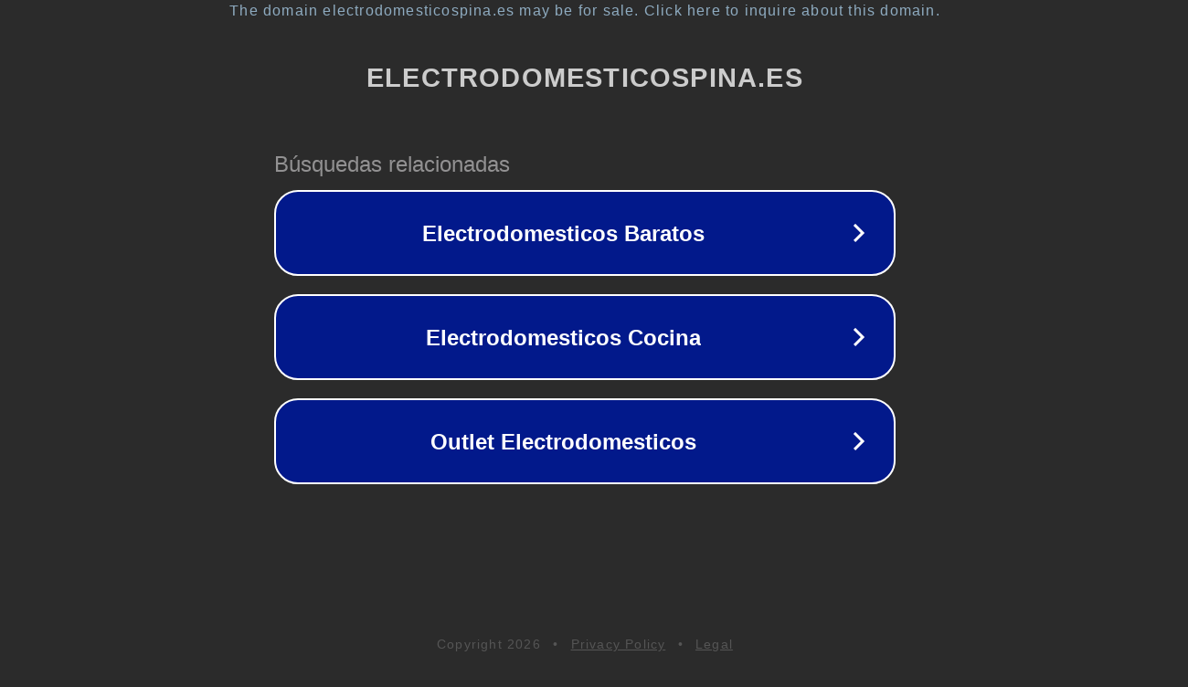

--- FILE ---
content_type: text/html; charset=utf-8
request_url: https://www.electrodomesticospina.es/telefonia-accesorios/fundas-carcasas-protectores
body_size: 1146
content:
<!doctype html>
<html data-adblockkey="MFwwDQYJKoZIhvcNAQEBBQADSwAwSAJBANDrp2lz7AOmADaN8tA50LsWcjLFyQFcb/P2Txc58oYOeILb3vBw7J6f4pamkAQVSQuqYsKx3YzdUHCvbVZvFUsCAwEAAQ==_zZzzaL/2DNk/bA7EdFMFPQnDc70uOXR4wO/Q9akHxfUYas3FpmTXMd5VJyRnskdE0WazOAtm7rww0vJkCNb3Lw==" lang="en" style="background: #2B2B2B;">
<head>
    <meta charset="utf-8">
    <meta name="viewport" content="width=device-width, initial-scale=1">
    <link rel="icon" href="[data-uri]">
    <link rel="preconnect" href="https://www.google.com" crossorigin>
</head>
<body>
<div id="target" style="opacity: 0"></div>
<script>window.park = "[base64]";</script>
<script src="/bGzJlLjbW.js"></script>
</body>
</html>
